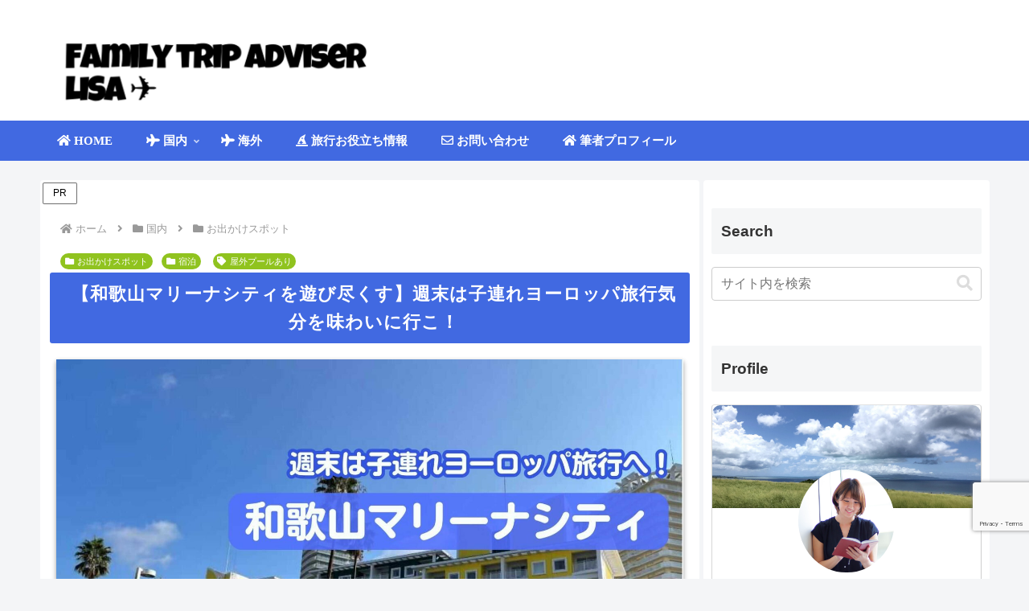

--- FILE ---
content_type: text/html; charset=utf-8
request_url: https://www.google.com/recaptcha/api2/anchor?ar=1&k=6LeA8gErAAAAAB174GOYgwhNaL36bJ9Tju7rZfhm&co=aHR0cHM6Ly93d3cuZmFtaWx5dHJpcGFkdmlzZXIuY29tOjQ0Mw..&hl=en&v=N67nZn4AqZkNcbeMu4prBgzg&size=invisible&anchor-ms=20000&execute-ms=30000&cb=myvy1zpaxgu2
body_size: 48692
content:
<!DOCTYPE HTML><html dir="ltr" lang="en"><head><meta http-equiv="Content-Type" content="text/html; charset=UTF-8">
<meta http-equiv="X-UA-Compatible" content="IE=edge">
<title>reCAPTCHA</title>
<style type="text/css">
/* cyrillic-ext */
@font-face {
  font-family: 'Roboto';
  font-style: normal;
  font-weight: 400;
  font-stretch: 100%;
  src: url(//fonts.gstatic.com/s/roboto/v48/KFO7CnqEu92Fr1ME7kSn66aGLdTylUAMa3GUBHMdazTgWw.woff2) format('woff2');
  unicode-range: U+0460-052F, U+1C80-1C8A, U+20B4, U+2DE0-2DFF, U+A640-A69F, U+FE2E-FE2F;
}
/* cyrillic */
@font-face {
  font-family: 'Roboto';
  font-style: normal;
  font-weight: 400;
  font-stretch: 100%;
  src: url(//fonts.gstatic.com/s/roboto/v48/KFO7CnqEu92Fr1ME7kSn66aGLdTylUAMa3iUBHMdazTgWw.woff2) format('woff2');
  unicode-range: U+0301, U+0400-045F, U+0490-0491, U+04B0-04B1, U+2116;
}
/* greek-ext */
@font-face {
  font-family: 'Roboto';
  font-style: normal;
  font-weight: 400;
  font-stretch: 100%;
  src: url(//fonts.gstatic.com/s/roboto/v48/KFO7CnqEu92Fr1ME7kSn66aGLdTylUAMa3CUBHMdazTgWw.woff2) format('woff2');
  unicode-range: U+1F00-1FFF;
}
/* greek */
@font-face {
  font-family: 'Roboto';
  font-style: normal;
  font-weight: 400;
  font-stretch: 100%;
  src: url(//fonts.gstatic.com/s/roboto/v48/KFO7CnqEu92Fr1ME7kSn66aGLdTylUAMa3-UBHMdazTgWw.woff2) format('woff2');
  unicode-range: U+0370-0377, U+037A-037F, U+0384-038A, U+038C, U+038E-03A1, U+03A3-03FF;
}
/* math */
@font-face {
  font-family: 'Roboto';
  font-style: normal;
  font-weight: 400;
  font-stretch: 100%;
  src: url(//fonts.gstatic.com/s/roboto/v48/KFO7CnqEu92Fr1ME7kSn66aGLdTylUAMawCUBHMdazTgWw.woff2) format('woff2');
  unicode-range: U+0302-0303, U+0305, U+0307-0308, U+0310, U+0312, U+0315, U+031A, U+0326-0327, U+032C, U+032F-0330, U+0332-0333, U+0338, U+033A, U+0346, U+034D, U+0391-03A1, U+03A3-03A9, U+03B1-03C9, U+03D1, U+03D5-03D6, U+03F0-03F1, U+03F4-03F5, U+2016-2017, U+2034-2038, U+203C, U+2040, U+2043, U+2047, U+2050, U+2057, U+205F, U+2070-2071, U+2074-208E, U+2090-209C, U+20D0-20DC, U+20E1, U+20E5-20EF, U+2100-2112, U+2114-2115, U+2117-2121, U+2123-214F, U+2190, U+2192, U+2194-21AE, U+21B0-21E5, U+21F1-21F2, U+21F4-2211, U+2213-2214, U+2216-22FF, U+2308-230B, U+2310, U+2319, U+231C-2321, U+2336-237A, U+237C, U+2395, U+239B-23B7, U+23D0, U+23DC-23E1, U+2474-2475, U+25AF, U+25B3, U+25B7, U+25BD, U+25C1, U+25CA, U+25CC, U+25FB, U+266D-266F, U+27C0-27FF, U+2900-2AFF, U+2B0E-2B11, U+2B30-2B4C, U+2BFE, U+3030, U+FF5B, U+FF5D, U+1D400-1D7FF, U+1EE00-1EEFF;
}
/* symbols */
@font-face {
  font-family: 'Roboto';
  font-style: normal;
  font-weight: 400;
  font-stretch: 100%;
  src: url(//fonts.gstatic.com/s/roboto/v48/KFO7CnqEu92Fr1ME7kSn66aGLdTylUAMaxKUBHMdazTgWw.woff2) format('woff2');
  unicode-range: U+0001-000C, U+000E-001F, U+007F-009F, U+20DD-20E0, U+20E2-20E4, U+2150-218F, U+2190, U+2192, U+2194-2199, U+21AF, U+21E6-21F0, U+21F3, U+2218-2219, U+2299, U+22C4-22C6, U+2300-243F, U+2440-244A, U+2460-24FF, U+25A0-27BF, U+2800-28FF, U+2921-2922, U+2981, U+29BF, U+29EB, U+2B00-2BFF, U+4DC0-4DFF, U+FFF9-FFFB, U+10140-1018E, U+10190-1019C, U+101A0, U+101D0-101FD, U+102E0-102FB, U+10E60-10E7E, U+1D2C0-1D2D3, U+1D2E0-1D37F, U+1F000-1F0FF, U+1F100-1F1AD, U+1F1E6-1F1FF, U+1F30D-1F30F, U+1F315, U+1F31C, U+1F31E, U+1F320-1F32C, U+1F336, U+1F378, U+1F37D, U+1F382, U+1F393-1F39F, U+1F3A7-1F3A8, U+1F3AC-1F3AF, U+1F3C2, U+1F3C4-1F3C6, U+1F3CA-1F3CE, U+1F3D4-1F3E0, U+1F3ED, U+1F3F1-1F3F3, U+1F3F5-1F3F7, U+1F408, U+1F415, U+1F41F, U+1F426, U+1F43F, U+1F441-1F442, U+1F444, U+1F446-1F449, U+1F44C-1F44E, U+1F453, U+1F46A, U+1F47D, U+1F4A3, U+1F4B0, U+1F4B3, U+1F4B9, U+1F4BB, U+1F4BF, U+1F4C8-1F4CB, U+1F4D6, U+1F4DA, U+1F4DF, U+1F4E3-1F4E6, U+1F4EA-1F4ED, U+1F4F7, U+1F4F9-1F4FB, U+1F4FD-1F4FE, U+1F503, U+1F507-1F50B, U+1F50D, U+1F512-1F513, U+1F53E-1F54A, U+1F54F-1F5FA, U+1F610, U+1F650-1F67F, U+1F687, U+1F68D, U+1F691, U+1F694, U+1F698, U+1F6AD, U+1F6B2, U+1F6B9-1F6BA, U+1F6BC, U+1F6C6-1F6CF, U+1F6D3-1F6D7, U+1F6E0-1F6EA, U+1F6F0-1F6F3, U+1F6F7-1F6FC, U+1F700-1F7FF, U+1F800-1F80B, U+1F810-1F847, U+1F850-1F859, U+1F860-1F887, U+1F890-1F8AD, U+1F8B0-1F8BB, U+1F8C0-1F8C1, U+1F900-1F90B, U+1F93B, U+1F946, U+1F984, U+1F996, U+1F9E9, U+1FA00-1FA6F, U+1FA70-1FA7C, U+1FA80-1FA89, U+1FA8F-1FAC6, U+1FACE-1FADC, U+1FADF-1FAE9, U+1FAF0-1FAF8, U+1FB00-1FBFF;
}
/* vietnamese */
@font-face {
  font-family: 'Roboto';
  font-style: normal;
  font-weight: 400;
  font-stretch: 100%;
  src: url(//fonts.gstatic.com/s/roboto/v48/KFO7CnqEu92Fr1ME7kSn66aGLdTylUAMa3OUBHMdazTgWw.woff2) format('woff2');
  unicode-range: U+0102-0103, U+0110-0111, U+0128-0129, U+0168-0169, U+01A0-01A1, U+01AF-01B0, U+0300-0301, U+0303-0304, U+0308-0309, U+0323, U+0329, U+1EA0-1EF9, U+20AB;
}
/* latin-ext */
@font-face {
  font-family: 'Roboto';
  font-style: normal;
  font-weight: 400;
  font-stretch: 100%;
  src: url(//fonts.gstatic.com/s/roboto/v48/KFO7CnqEu92Fr1ME7kSn66aGLdTylUAMa3KUBHMdazTgWw.woff2) format('woff2');
  unicode-range: U+0100-02BA, U+02BD-02C5, U+02C7-02CC, U+02CE-02D7, U+02DD-02FF, U+0304, U+0308, U+0329, U+1D00-1DBF, U+1E00-1E9F, U+1EF2-1EFF, U+2020, U+20A0-20AB, U+20AD-20C0, U+2113, U+2C60-2C7F, U+A720-A7FF;
}
/* latin */
@font-face {
  font-family: 'Roboto';
  font-style: normal;
  font-weight: 400;
  font-stretch: 100%;
  src: url(//fonts.gstatic.com/s/roboto/v48/KFO7CnqEu92Fr1ME7kSn66aGLdTylUAMa3yUBHMdazQ.woff2) format('woff2');
  unicode-range: U+0000-00FF, U+0131, U+0152-0153, U+02BB-02BC, U+02C6, U+02DA, U+02DC, U+0304, U+0308, U+0329, U+2000-206F, U+20AC, U+2122, U+2191, U+2193, U+2212, U+2215, U+FEFF, U+FFFD;
}
/* cyrillic-ext */
@font-face {
  font-family: 'Roboto';
  font-style: normal;
  font-weight: 500;
  font-stretch: 100%;
  src: url(//fonts.gstatic.com/s/roboto/v48/KFO7CnqEu92Fr1ME7kSn66aGLdTylUAMa3GUBHMdazTgWw.woff2) format('woff2');
  unicode-range: U+0460-052F, U+1C80-1C8A, U+20B4, U+2DE0-2DFF, U+A640-A69F, U+FE2E-FE2F;
}
/* cyrillic */
@font-face {
  font-family: 'Roboto';
  font-style: normal;
  font-weight: 500;
  font-stretch: 100%;
  src: url(//fonts.gstatic.com/s/roboto/v48/KFO7CnqEu92Fr1ME7kSn66aGLdTylUAMa3iUBHMdazTgWw.woff2) format('woff2');
  unicode-range: U+0301, U+0400-045F, U+0490-0491, U+04B0-04B1, U+2116;
}
/* greek-ext */
@font-face {
  font-family: 'Roboto';
  font-style: normal;
  font-weight: 500;
  font-stretch: 100%;
  src: url(//fonts.gstatic.com/s/roboto/v48/KFO7CnqEu92Fr1ME7kSn66aGLdTylUAMa3CUBHMdazTgWw.woff2) format('woff2');
  unicode-range: U+1F00-1FFF;
}
/* greek */
@font-face {
  font-family: 'Roboto';
  font-style: normal;
  font-weight: 500;
  font-stretch: 100%;
  src: url(//fonts.gstatic.com/s/roboto/v48/KFO7CnqEu92Fr1ME7kSn66aGLdTylUAMa3-UBHMdazTgWw.woff2) format('woff2');
  unicode-range: U+0370-0377, U+037A-037F, U+0384-038A, U+038C, U+038E-03A1, U+03A3-03FF;
}
/* math */
@font-face {
  font-family: 'Roboto';
  font-style: normal;
  font-weight: 500;
  font-stretch: 100%;
  src: url(//fonts.gstatic.com/s/roboto/v48/KFO7CnqEu92Fr1ME7kSn66aGLdTylUAMawCUBHMdazTgWw.woff2) format('woff2');
  unicode-range: U+0302-0303, U+0305, U+0307-0308, U+0310, U+0312, U+0315, U+031A, U+0326-0327, U+032C, U+032F-0330, U+0332-0333, U+0338, U+033A, U+0346, U+034D, U+0391-03A1, U+03A3-03A9, U+03B1-03C9, U+03D1, U+03D5-03D6, U+03F0-03F1, U+03F4-03F5, U+2016-2017, U+2034-2038, U+203C, U+2040, U+2043, U+2047, U+2050, U+2057, U+205F, U+2070-2071, U+2074-208E, U+2090-209C, U+20D0-20DC, U+20E1, U+20E5-20EF, U+2100-2112, U+2114-2115, U+2117-2121, U+2123-214F, U+2190, U+2192, U+2194-21AE, U+21B0-21E5, U+21F1-21F2, U+21F4-2211, U+2213-2214, U+2216-22FF, U+2308-230B, U+2310, U+2319, U+231C-2321, U+2336-237A, U+237C, U+2395, U+239B-23B7, U+23D0, U+23DC-23E1, U+2474-2475, U+25AF, U+25B3, U+25B7, U+25BD, U+25C1, U+25CA, U+25CC, U+25FB, U+266D-266F, U+27C0-27FF, U+2900-2AFF, U+2B0E-2B11, U+2B30-2B4C, U+2BFE, U+3030, U+FF5B, U+FF5D, U+1D400-1D7FF, U+1EE00-1EEFF;
}
/* symbols */
@font-face {
  font-family: 'Roboto';
  font-style: normal;
  font-weight: 500;
  font-stretch: 100%;
  src: url(//fonts.gstatic.com/s/roboto/v48/KFO7CnqEu92Fr1ME7kSn66aGLdTylUAMaxKUBHMdazTgWw.woff2) format('woff2');
  unicode-range: U+0001-000C, U+000E-001F, U+007F-009F, U+20DD-20E0, U+20E2-20E4, U+2150-218F, U+2190, U+2192, U+2194-2199, U+21AF, U+21E6-21F0, U+21F3, U+2218-2219, U+2299, U+22C4-22C6, U+2300-243F, U+2440-244A, U+2460-24FF, U+25A0-27BF, U+2800-28FF, U+2921-2922, U+2981, U+29BF, U+29EB, U+2B00-2BFF, U+4DC0-4DFF, U+FFF9-FFFB, U+10140-1018E, U+10190-1019C, U+101A0, U+101D0-101FD, U+102E0-102FB, U+10E60-10E7E, U+1D2C0-1D2D3, U+1D2E0-1D37F, U+1F000-1F0FF, U+1F100-1F1AD, U+1F1E6-1F1FF, U+1F30D-1F30F, U+1F315, U+1F31C, U+1F31E, U+1F320-1F32C, U+1F336, U+1F378, U+1F37D, U+1F382, U+1F393-1F39F, U+1F3A7-1F3A8, U+1F3AC-1F3AF, U+1F3C2, U+1F3C4-1F3C6, U+1F3CA-1F3CE, U+1F3D4-1F3E0, U+1F3ED, U+1F3F1-1F3F3, U+1F3F5-1F3F7, U+1F408, U+1F415, U+1F41F, U+1F426, U+1F43F, U+1F441-1F442, U+1F444, U+1F446-1F449, U+1F44C-1F44E, U+1F453, U+1F46A, U+1F47D, U+1F4A3, U+1F4B0, U+1F4B3, U+1F4B9, U+1F4BB, U+1F4BF, U+1F4C8-1F4CB, U+1F4D6, U+1F4DA, U+1F4DF, U+1F4E3-1F4E6, U+1F4EA-1F4ED, U+1F4F7, U+1F4F9-1F4FB, U+1F4FD-1F4FE, U+1F503, U+1F507-1F50B, U+1F50D, U+1F512-1F513, U+1F53E-1F54A, U+1F54F-1F5FA, U+1F610, U+1F650-1F67F, U+1F687, U+1F68D, U+1F691, U+1F694, U+1F698, U+1F6AD, U+1F6B2, U+1F6B9-1F6BA, U+1F6BC, U+1F6C6-1F6CF, U+1F6D3-1F6D7, U+1F6E0-1F6EA, U+1F6F0-1F6F3, U+1F6F7-1F6FC, U+1F700-1F7FF, U+1F800-1F80B, U+1F810-1F847, U+1F850-1F859, U+1F860-1F887, U+1F890-1F8AD, U+1F8B0-1F8BB, U+1F8C0-1F8C1, U+1F900-1F90B, U+1F93B, U+1F946, U+1F984, U+1F996, U+1F9E9, U+1FA00-1FA6F, U+1FA70-1FA7C, U+1FA80-1FA89, U+1FA8F-1FAC6, U+1FACE-1FADC, U+1FADF-1FAE9, U+1FAF0-1FAF8, U+1FB00-1FBFF;
}
/* vietnamese */
@font-face {
  font-family: 'Roboto';
  font-style: normal;
  font-weight: 500;
  font-stretch: 100%;
  src: url(//fonts.gstatic.com/s/roboto/v48/KFO7CnqEu92Fr1ME7kSn66aGLdTylUAMa3OUBHMdazTgWw.woff2) format('woff2');
  unicode-range: U+0102-0103, U+0110-0111, U+0128-0129, U+0168-0169, U+01A0-01A1, U+01AF-01B0, U+0300-0301, U+0303-0304, U+0308-0309, U+0323, U+0329, U+1EA0-1EF9, U+20AB;
}
/* latin-ext */
@font-face {
  font-family: 'Roboto';
  font-style: normal;
  font-weight: 500;
  font-stretch: 100%;
  src: url(//fonts.gstatic.com/s/roboto/v48/KFO7CnqEu92Fr1ME7kSn66aGLdTylUAMa3KUBHMdazTgWw.woff2) format('woff2');
  unicode-range: U+0100-02BA, U+02BD-02C5, U+02C7-02CC, U+02CE-02D7, U+02DD-02FF, U+0304, U+0308, U+0329, U+1D00-1DBF, U+1E00-1E9F, U+1EF2-1EFF, U+2020, U+20A0-20AB, U+20AD-20C0, U+2113, U+2C60-2C7F, U+A720-A7FF;
}
/* latin */
@font-face {
  font-family: 'Roboto';
  font-style: normal;
  font-weight: 500;
  font-stretch: 100%;
  src: url(//fonts.gstatic.com/s/roboto/v48/KFO7CnqEu92Fr1ME7kSn66aGLdTylUAMa3yUBHMdazQ.woff2) format('woff2');
  unicode-range: U+0000-00FF, U+0131, U+0152-0153, U+02BB-02BC, U+02C6, U+02DA, U+02DC, U+0304, U+0308, U+0329, U+2000-206F, U+20AC, U+2122, U+2191, U+2193, U+2212, U+2215, U+FEFF, U+FFFD;
}
/* cyrillic-ext */
@font-face {
  font-family: 'Roboto';
  font-style: normal;
  font-weight: 900;
  font-stretch: 100%;
  src: url(//fonts.gstatic.com/s/roboto/v48/KFO7CnqEu92Fr1ME7kSn66aGLdTylUAMa3GUBHMdazTgWw.woff2) format('woff2');
  unicode-range: U+0460-052F, U+1C80-1C8A, U+20B4, U+2DE0-2DFF, U+A640-A69F, U+FE2E-FE2F;
}
/* cyrillic */
@font-face {
  font-family: 'Roboto';
  font-style: normal;
  font-weight: 900;
  font-stretch: 100%;
  src: url(//fonts.gstatic.com/s/roboto/v48/KFO7CnqEu92Fr1ME7kSn66aGLdTylUAMa3iUBHMdazTgWw.woff2) format('woff2');
  unicode-range: U+0301, U+0400-045F, U+0490-0491, U+04B0-04B1, U+2116;
}
/* greek-ext */
@font-face {
  font-family: 'Roboto';
  font-style: normal;
  font-weight: 900;
  font-stretch: 100%;
  src: url(//fonts.gstatic.com/s/roboto/v48/KFO7CnqEu92Fr1ME7kSn66aGLdTylUAMa3CUBHMdazTgWw.woff2) format('woff2');
  unicode-range: U+1F00-1FFF;
}
/* greek */
@font-face {
  font-family: 'Roboto';
  font-style: normal;
  font-weight: 900;
  font-stretch: 100%;
  src: url(//fonts.gstatic.com/s/roboto/v48/KFO7CnqEu92Fr1ME7kSn66aGLdTylUAMa3-UBHMdazTgWw.woff2) format('woff2');
  unicode-range: U+0370-0377, U+037A-037F, U+0384-038A, U+038C, U+038E-03A1, U+03A3-03FF;
}
/* math */
@font-face {
  font-family: 'Roboto';
  font-style: normal;
  font-weight: 900;
  font-stretch: 100%;
  src: url(//fonts.gstatic.com/s/roboto/v48/KFO7CnqEu92Fr1ME7kSn66aGLdTylUAMawCUBHMdazTgWw.woff2) format('woff2');
  unicode-range: U+0302-0303, U+0305, U+0307-0308, U+0310, U+0312, U+0315, U+031A, U+0326-0327, U+032C, U+032F-0330, U+0332-0333, U+0338, U+033A, U+0346, U+034D, U+0391-03A1, U+03A3-03A9, U+03B1-03C9, U+03D1, U+03D5-03D6, U+03F0-03F1, U+03F4-03F5, U+2016-2017, U+2034-2038, U+203C, U+2040, U+2043, U+2047, U+2050, U+2057, U+205F, U+2070-2071, U+2074-208E, U+2090-209C, U+20D0-20DC, U+20E1, U+20E5-20EF, U+2100-2112, U+2114-2115, U+2117-2121, U+2123-214F, U+2190, U+2192, U+2194-21AE, U+21B0-21E5, U+21F1-21F2, U+21F4-2211, U+2213-2214, U+2216-22FF, U+2308-230B, U+2310, U+2319, U+231C-2321, U+2336-237A, U+237C, U+2395, U+239B-23B7, U+23D0, U+23DC-23E1, U+2474-2475, U+25AF, U+25B3, U+25B7, U+25BD, U+25C1, U+25CA, U+25CC, U+25FB, U+266D-266F, U+27C0-27FF, U+2900-2AFF, U+2B0E-2B11, U+2B30-2B4C, U+2BFE, U+3030, U+FF5B, U+FF5D, U+1D400-1D7FF, U+1EE00-1EEFF;
}
/* symbols */
@font-face {
  font-family: 'Roboto';
  font-style: normal;
  font-weight: 900;
  font-stretch: 100%;
  src: url(//fonts.gstatic.com/s/roboto/v48/KFO7CnqEu92Fr1ME7kSn66aGLdTylUAMaxKUBHMdazTgWw.woff2) format('woff2');
  unicode-range: U+0001-000C, U+000E-001F, U+007F-009F, U+20DD-20E0, U+20E2-20E4, U+2150-218F, U+2190, U+2192, U+2194-2199, U+21AF, U+21E6-21F0, U+21F3, U+2218-2219, U+2299, U+22C4-22C6, U+2300-243F, U+2440-244A, U+2460-24FF, U+25A0-27BF, U+2800-28FF, U+2921-2922, U+2981, U+29BF, U+29EB, U+2B00-2BFF, U+4DC0-4DFF, U+FFF9-FFFB, U+10140-1018E, U+10190-1019C, U+101A0, U+101D0-101FD, U+102E0-102FB, U+10E60-10E7E, U+1D2C0-1D2D3, U+1D2E0-1D37F, U+1F000-1F0FF, U+1F100-1F1AD, U+1F1E6-1F1FF, U+1F30D-1F30F, U+1F315, U+1F31C, U+1F31E, U+1F320-1F32C, U+1F336, U+1F378, U+1F37D, U+1F382, U+1F393-1F39F, U+1F3A7-1F3A8, U+1F3AC-1F3AF, U+1F3C2, U+1F3C4-1F3C6, U+1F3CA-1F3CE, U+1F3D4-1F3E0, U+1F3ED, U+1F3F1-1F3F3, U+1F3F5-1F3F7, U+1F408, U+1F415, U+1F41F, U+1F426, U+1F43F, U+1F441-1F442, U+1F444, U+1F446-1F449, U+1F44C-1F44E, U+1F453, U+1F46A, U+1F47D, U+1F4A3, U+1F4B0, U+1F4B3, U+1F4B9, U+1F4BB, U+1F4BF, U+1F4C8-1F4CB, U+1F4D6, U+1F4DA, U+1F4DF, U+1F4E3-1F4E6, U+1F4EA-1F4ED, U+1F4F7, U+1F4F9-1F4FB, U+1F4FD-1F4FE, U+1F503, U+1F507-1F50B, U+1F50D, U+1F512-1F513, U+1F53E-1F54A, U+1F54F-1F5FA, U+1F610, U+1F650-1F67F, U+1F687, U+1F68D, U+1F691, U+1F694, U+1F698, U+1F6AD, U+1F6B2, U+1F6B9-1F6BA, U+1F6BC, U+1F6C6-1F6CF, U+1F6D3-1F6D7, U+1F6E0-1F6EA, U+1F6F0-1F6F3, U+1F6F7-1F6FC, U+1F700-1F7FF, U+1F800-1F80B, U+1F810-1F847, U+1F850-1F859, U+1F860-1F887, U+1F890-1F8AD, U+1F8B0-1F8BB, U+1F8C0-1F8C1, U+1F900-1F90B, U+1F93B, U+1F946, U+1F984, U+1F996, U+1F9E9, U+1FA00-1FA6F, U+1FA70-1FA7C, U+1FA80-1FA89, U+1FA8F-1FAC6, U+1FACE-1FADC, U+1FADF-1FAE9, U+1FAF0-1FAF8, U+1FB00-1FBFF;
}
/* vietnamese */
@font-face {
  font-family: 'Roboto';
  font-style: normal;
  font-weight: 900;
  font-stretch: 100%;
  src: url(//fonts.gstatic.com/s/roboto/v48/KFO7CnqEu92Fr1ME7kSn66aGLdTylUAMa3OUBHMdazTgWw.woff2) format('woff2');
  unicode-range: U+0102-0103, U+0110-0111, U+0128-0129, U+0168-0169, U+01A0-01A1, U+01AF-01B0, U+0300-0301, U+0303-0304, U+0308-0309, U+0323, U+0329, U+1EA0-1EF9, U+20AB;
}
/* latin-ext */
@font-face {
  font-family: 'Roboto';
  font-style: normal;
  font-weight: 900;
  font-stretch: 100%;
  src: url(//fonts.gstatic.com/s/roboto/v48/KFO7CnqEu92Fr1ME7kSn66aGLdTylUAMa3KUBHMdazTgWw.woff2) format('woff2');
  unicode-range: U+0100-02BA, U+02BD-02C5, U+02C7-02CC, U+02CE-02D7, U+02DD-02FF, U+0304, U+0308, U+0329, U+1D00-1DBF, U+1E00-1E9F, U+1EF2-1EFF, U+2020, U+20A0-20AB, U+20AD-20C0, U+2113, U+2C60-2C7F, U+A720-A7FF;
}
/* latin */
@font-face {
  font-family: 'Roboto';
  font-style: normal;
  font-weight: 900;
  font-stretch: 100%;
  src: url(//fonts.gstatic.com/s/roboto/v48/KFO7CnqEu92Fr1ME7kSn66aGLdTylUAMa3yUBHMdazQ.woff2) format('woff2');
  unicode-range: U+0000-00FF, U+0131, U+0152-0153, U+02BB-02BC, U+02C6, U+02DA, U+02DC, U+0304, U+0308, U+0329, U+2000-206F, U+20AC, U+2122, U+2191, U+2193, U+2212, U+2215, U+FEFF, U+FFFD;
}

</style>
<link rel="stylesheet" type="text/css" href="https://www.gstatic.com/recaptcha/releases/N67nZn4AqZkNcbeMu4prBgzg/styles__ltr.css">
<script nonce="HDMgs5p4HX6Tl1WUgSRlVw" type="text/javascript">window['__recaptcha_api'] = 'https://www.google.com/recaptcha/api2/';</script>
<script type="text/javascript" src="https://www.gstatic.com/recaptcha/releases/N67nZn4AqZkNcbeMu4prBgzg/recaptcha__en.js" nonce="HDMgs5p4HX6Tl1WUgSRlVw">
      
    </script></head>
<body><div id="rc-anchor-alert" class="rc-anchor-alert"></div>
<input type="hidden" id="recaptcha-token" value="[base64]">
<script type="text/javascript" nonce="HDMgs5p4HX6Tl1WUgSRlVw">
      recaptcha.anchor.Main.init("[\x22ainput\x22,[\x22bgdata\x22,\x22\x22,\[base64]/[base64]/[base64]/bmV3IHJbeF0oY1swXSk6RT09Mj9uZXcgclt4XShjWzBdLGNbMV0pOkU9PTM/bmV3IHJbeF0oY1swXSxjWzFdLGNbMl0pOkU9PTQ/[base64]/[base64]/[base64]/[base64]/[base64]/[base64]/[base64]/[base64]\x22,\[base64]\\u003d\\u003d\x22,\x22aAHCtVRxw47Ct3odwrMKw4bCoznDn8KhQg89wrs2wqQqS8OCw6hFw5jDkcK8EB8NW1oMSwIeAwvDtMOLKXJow5fDhcOow4jDk8Oiw5tlw7zCj8Olw7zDgMO9PUppw7dNLMOVw5/DsyTDvMO0w5MEwphpOcO3EcKWTVfDvcKHwrrDvlU7Zx4iw40FQsKpw7LCg8O4ZGd2w6JQLMOTc1vDr8K6wopxEMObSkXDgsK0P8KEJF0JUcKGNi0HDwcZwpTDpcOvDcOLwp5rZBjCql/CmsKnRTM0wp02OcO6NRXDjsKgSRRyw7LDgcKRLF1uO8KWwrZIOTFsGcKwXkDCuVvDng5iVXfDsDksw4pJwr83DBwQVXDDtsOiwqVFQsO4KCRzNMKtXkhfwqw0wonDkGRXWnbDgA7Dq8KdMsKkwqnCsHRWd8OcwoxscMKdDS3DoWgcBmgWKm/ClMObw5XDh8KuworDqsOyS8KEUnAhw6TCk01Lwo8+ScK/e33CoMKcwo/Ci8Onw7TDrMOAF8KVH8O5w7XCizfCrMK+w59ManREwp7DjsO0SMOJNsK0NMKvwrgwKF4UeipcQ0nDvBHDiGXCt8Kbwr/CtUPDgsOYZ8KbZ8O9EzYbwro0NE8LwrU4wq3Cg8O1wohtR1fDk8O5wpvCn1XDt8OlwoBfeMOwwr5+GcOMQD/CuQV9wq1lRnjDkj7CmTvCsMOtP8K2MW7DrMOcwrLDjkZiw7zCjcOWwpDCqMOnV8KOHUldKsKPw7hoPRzCpVXCsUzDrcOpAk0mwplzQAFpecKcwpXCvsOCa1DCnyE9WCwjEH/DlXEILDbDlUbDqBpKHF/Cu8OnwpjDqsKIwr3Ci3UYw4jCtcKEwpcWDcOqV8K8w6AFw4RBw6HDtsOFwpVyH1NSa8KLWi8ow755wqRDfilaQQ7CunnCn8KXwrJdKC8fwqfCqsOYw4onw4DCh8OMwrcaWsOGS0DDlgQiUHLDiE3DhsO/wq08wrhMKQp7wofCnhBfR1lQSMORw4jDqyrDkMOAJMOBFRZRaWDCiH7ChMOyw7DCixnClcK/McK+w6cmw5zDjsOIw7xlBcOnFcOuw5DCrCVVDQfDjAPCoG/DkcKcQsOvIRoNw4B5KkDCtcKPCsK0w7clwp82w6kUwoTDr8KXwp7DgmcPOUvDjcOww6DDjMOBwrvDpB5iwo5Zw6HDm2bCjcOVb8KhwpPDucKqQMOgcUMtB8O/[base64]/wqd/V8OkwofCuQwrwoFrCT5nwovCimLDtcKHRMOjw4XCq30BeBjDqgdjbU7DiHtWw74JRcO6wocyRMKPwpI4wp8bI8KWKcKRw7XDgMKdwpo1KF/Dn1/Ct28QWHINw7YmwrzCm8KtwqsYQ8Oqw6HCihjCjy3DgHDCpsK0w4Vzw47DrMOcR8O5RcKvwq0rw701HS7DrsOEwqHCk8KRO0zDn8KKwo/DtQ8Xw6czw6Qhw4JiN1piw6nDpsK3cgxuw7FlbS5SDMOSdsOVwoI+TkfDvcOJa3zCmUgcMcOOIXDCocKnNsKHYAhSXmDDmcKReldDw5nClwzCscOJBz/DsMKUBVU3w7trwqcvw4YUw7FCaMOXAlLDvMKIPMOnBUtnwqrCigTCpMOVw6dvw6QzSsOvw4ZFw5Zrwo7CpMOFwq4yNVNUw7fDtsKzTcKaIjrCqgd8worCncKGw4U1Nytqw7XDqMOqQwNTwpLDnMK2a8Otw5LDpklMTW3ChcO/WsKew6nDngXCpMO1wozCp8OTYVxjd8KSwrUDwqzCo8KGwrnCjQ3DlsKFwp4UK8O4w7Z0Q8K1wrtMA8KXWMK7w5Z3HcKwOcO5wpbDs38ww4JOwq8EwoQ6MsOSw7pSw6Yxw4tcwrPCmMKWwrpQMSzCmcKrwplUUcKkw5ZGw7l4wqTDrm/[base64]/DtAt5R8Kzw4/[base64]/[base64]/AsOEw63DmjHCi8OFanEONlbDmMOSbMKkNEMXaDI1wp18woZhUMODw6kBRT5VBMO4asO9w5jDoiDCsMOSwrzCtADDoyjDp8KTXcOrwoJWB8K5XMK1cj3Di8OAwrzDtmtVwoXDrMKoWG3Dh8Kyw5XDglLDhcKCXUcKw4x/[base64]/[base64]/DtE/CigtXw5pjD8OMwqRpw4pIFMOQfE4ATHZgUMOZQFYfcMOLw5wOUTfDg0LCuC4SUTE/w4rCtMK9VMKmw7F7O8O7wqgwfSDCm1LDojR1wrBjw5PCnDPCrsKpw6vDtDvChnPDrAYbBMKwQsKewqR5SSjDgMOzOcOdwpDDjxpqw6/DosKPUxN9wqIZX8KOw7VzwovCpz/DuVHCnELDvRpiw7pNMUrDtWrDhcOtw7BFdivDi8KtZgVewonDm8KMw5XDjRZJSMKbwqlRw7MrPMOMD8O0RsKzwrkAOsOZIsOyTcOnw57CkcKRRg1WdCMvEQt8wopfwoPDhcKJYcOkYzPDqsKvQH04V8O/BcKIw5/Cs8K6Mh19w7rCtw/DnGvCn8ObwoHDkzl0wrYQJzjCi3vDiMKNwqRxNR85AjPDg0PDpyvCtsKfUMKBwrvCowx/wr7Cp8KHQcKSLsOowqRlF8KxNWYDOMKDw4EeC3prWMO0wpluSnxzwqfCpRQAw7vCqcOSNMOLFmfDgSZgdGDDmUBfJsOtJcKKaMOlwpbDs8KcdGojdsKTIxDDosKdw4E/[base64]/[base64]/PF8lPCDCnsOcw6gMNsO/wrnCthUNw5jDtULCkMOtJcKYw4FZAUM9CSVaw4pzexTDisKKJ8O0RcKnaMKvwpfDisO5bnBxSh7ChsOuZG7DgF3CnQwEw5Z9AcO1wrEBw4bCuXZMw6XCo8Kiw7JfG8Kyw5/[base64]/DtGbCscKSwp4xWxZmwqtfXcKhbsO9w5Z6GwhLdMKJwoB4QHVAZgnCojDDkcOvF8O2w4UYw4ZuZMObw6cPcMOTw5gAGyrDkMK+RMO+w6LDrsOdwrHDly/CqcOswo5AXMO6cMOgSjjCrQzCuMKlMXPDrcKFGMKwGmHDpsKIfyoQw5LDkcKiHcO/[base64]/UsO9wq3DncK/wpMSH8OIFsO7w7jDpwrCrsOXwonCm2XDuRgNU8OmasOWe8KVw5AcwoHCoy13MMOjw4bDoH0lF8OowqzDnsOFDMKxw6jDtMOmwoBbSmlqwr8pEsKXw6/CoQYwwqbCjUDCrwLCpcK/w4cVecKFwqJNN0wbw4PDtitWUGgIfMK2RMOBUinClWjCmm4iCjEEw6/[base64]/Cj8KzQR/CtcKKw4rDpGR7M2vCisO4woV6B2tFasOQwpDCk8OsFWMZwrDCqsO7w4jCrMKrw4AfFsO2QMOawoccw67DhFlqDwpEGcO5ZkXCt8OJXnprwqnCuMOew5J2BwfCqSrCo8OHJMOAR1/CkjFuw4sgDV3Di8OOesOMJB9mOcKES0wNwq0zw7zDgsOVUjfCinRBw6PDo8OOwr0dw6nDsMODw7rDjHrDpD9vworCosK8wqgDGkFDw5txw4oTw43Cp1B1W0XDkx7DrjU0DF42JsOeRnonwqlBXShVSwPDgH08w4rDpcKTw793OxbDrxQ/wr8KwoPCuitFAsKWRS8iwpdUNcKow6I4w4fDk0J6wonCnsOPNCHCrA7Dnn4xwpYlFMKawpoowq3Co8O7w7fCpTpnY8K1e8OLGBXCtibDusKuwoJrRMO8w7IUUMOdw5pkwoNaJ8KJDU7DuXDCncKTFAURw6cQGB/[base64]/IG91b8KtDClLLwPDk8O0ZMOAPcK1BsKfw5jCk8KLw4gEw4F+w6fDjFMceUBNw4XDsMKDwrxew7YbUmcLw6jDtUTDqsOrYU7Cm8OMw6/[base64]/Cl2nDk8KNJjnCt8KUwoUFC18/CVrDpyDCn8OkSh12w7FMPxDDp8KVw6R2w7kdecKhw7sHwrbCmcOEw4gyKFBkfwnDlsKtMVfCicKww5/CvMKBw7Y3O8OOIzZNWCPDocOtwoRKNULCnsK/[base64]/CjxHDtCbCtcOOO28KVcKsXxnDpC4UGBdtwprDgsOCdCRgXMO6R8Kyw55gw4rDusOfwqdVEAtKBFhRSMKWVcK/c8O9KyfCjXLDlnrCn11wNm4Rw6ojCl/CtEMJc8KywqcRSMK/w6dJw6Riw7PDj8Kcw6fDrGfDgkHDrGlQw4pXwpPDm8OCw63DoAE/wqvDnnTCm8K/wrMMw6TCnhHCsypXLk4AMFTCocKzwpUOwr7DvijDlsO6wqwiw77DhcKVFMK5J8OAFyPDkioJw4HClsOQwojDqMOdGsOPBi9Dwql8A2HDiMOuwoJtw4LDnHzDt2nCkMKKTsOew5oPw759dGDCqknDrxlpUkHCuW/CpsOBH2vDvgV6w4TCv8Olw4LCvFM4w5h3BmvCqwtFworDhcOaAsOuQB4DHmHClC/CtMOrwovDn8Orw5fDlMO+wpdcw4nCoMO8GDRmwotTwp3CvnzDrsOMw4l4WsONw5QpB8KWwrlJw6IhIFnDhcKuPMO3E8O/wrnDscOywpktYWEMw4fDjEJdbFTCi8K0OzxJwrrDpcKjw6g1G8Ozdk12GsKQIsOywqLCgMKdK8KmwqDDgcK6TsKkHMOkHA9/w65PawgcQcOUGFRuUBHCtcK6w5oVeXMoGMKsw4HCsSoANUF1BMK2woPCgcODwoHDocKFU8OSw4zDhcKVcTzCpMObw6bCvcKGw59TYcOkwpTCnD/CvhnDh8OSwqDDmijDsCkrWhoIw59HcsOsecObw5tbw7lowrzDrsOgwr8rw7PDgx9Yw7wTH8KMJQ7ClXkEw6ddwrN+ShrCuA0DwqtBfsORwppZG8OewqcHw4N+RMK5dCw0JMKjGsKCPmg+w6lzSVXDh8OdJcKyw7nCsizDv2DCqcOmw5DDhnpARcO/[base64]/[base64]/Dt8O+w5TDq8OwCHjDjQtjw5AOw6nDgMObw5h7wr5hw7HCocOSwr4lw4gpw6QVw4zCtsObw4nDpTLCtcOqJj3DuDzDpBnDpDzCi8OBEcOUDMOMw4/ClMKjYQzDsMK8w745M37CrsO/asKlAsOxRcKrRWDCjQbDtSTDrwk2PE45fWQGw5IIw4XDgybDhsK2dEc7O2XDu8Ktw7oow7duSgjCiMKowoLDu8O+w4LCiw7CvcKOwrB7wqbDpMO1w7lSVXnDjMKSdcKwBcKPd8K+O8KIfcKsWCVlPgLCkmzDgcOpVEXDusKUw5jClsK2w5jCoR/DrSJFw4rDgX8LVgfDgFACw6jCn07DnRAsUgjDhxtZMsKlw7kTIVDChcOUfMO5wpDCpcK6wrDClsOnwr0Fw4N9wr3CtSkOM0MiDMOVwo9ow7cfwrAhwoDCqcOcFsKqHMOJFHJjS1Qwwo9CJ8KHV8OGFsOzwooow7sEwqvCqFZ3cMO5wr7DrMOlwpwJwpvCuUnCjMO/FsK8RnIua2LClMOPw5jCt8Kuwp/CriTDszUIwos2WcK4wqjDii3Cr8KNTsKvWG3DicO9IXZ4wpPCr8K2Z3HDgBcfwq3DiAstLG5jIENlwphefipNw4rCnhEQZmPDmXHCt8O/wqBJw7vDjsOsOcOlwqAUwr/[base64]/CvXtGL3Fkwp/Cky3Dv8KXw4/CtR/Cs8OeNh/DnHQqw5Nkw6rCiWTCssOdwqTCqMKRdF4FAMOmeF8bw6DDlsK6Tg0nw6wXwpnCv8KjQ1w5L8OGwqYpCMKqEgUDw6nDpcOEwpRtYMOvQcKawrsRw501YMObwp47wp7DhcKiF0rCvMKJw7J7w4pDwpDCvcKiCAlYA8O/KMKFMUnDginDlsKCwqoowoxuwpzCg28VbnLCt8KPwqTDocKlw7bCryABJ2cdwo8Dw7PCpF1dJlHCjXfDmsOyw57CgRrCvsOyF0rDj8KQfy7CksO/w7gJZMOZw7PCnVHDpMKhPMKVYcOywpjDihXCpcKNXcKMw73DlQ1Jw5FWc8O4wp7DvF8twrY7wqDCjGrDvztOw6rCmXLDgyYsEMKiFB/CqTFbPsKEN1MUHMKcOMKfUBPCkwXClMOGW3IFw5Jaw69EEcK8w6jCu8KhZX/[base64]/SDPCmMK5d2FQw5bCtzkLwoA8QCxzw77Dn8OSwrTDrsK4ecODwpXChsO3e8O2XcO0FMOOwrQ4U8OuM8KfF8ONHG/Cu3HCjnTDo8O3PhjCvsK8QknDk8OdK8KKVcK0EsO+wrvDrC7Cu8OOwqsaT8O9L8KOREIAecK7w73ClMKBwqUfwpjDtyTCusOEPi/DusKld0d5wqnDjcKCwrgwwonCmBfChsOwwrkYwoTCssK4OcKWw5EmcHkKEFbDm8KrBMK8wr/CjWnDpcKkwrDCuMO9wpTDqCgpIDzDjwDCrG1bHCB/w7EPdMKTSmduw5jCtjXDpVXCmsKxO8Kwwr0eesORwpTDoEvDpSsGw63CpMK+c2AIwpbDsUptYsKPJXXDgcOyC8OOwoclw5MEwp1Hw6jDgxTCuMKRw7INw6vCicKww6lUXjTCnQPCmsO/w59tw5XDuXjCl8O1woXCuD59eMKNwqxbw58Vw6xMT13DnVNUbB3ClsKAwr/CgEl/wqUOw7IQwrHCmsO5c8K/BFHDpMOuw4rDvcO5CsKAST/ClnRoNsO0NWx9wp7Dpg3DhMKEwqNgEUEkw4YNwrHDiMOaw6TDmcOyw7QCCMOlw6VVwqLDkcO2E8KGwq43S1TCiT/CssOpw7/DlyESwrRyWsORwp3DpMKzW8KGw6JJw4vDqnECAAohI3ATGnbCtsOwwpgbVHLDp8KaGDjCtlZSwqHDusKIwqzDocKSYEFeBjAtEWwXZE7DncOSPSkAwoXDmRLDssOPP0V9wowhwq5bwrzCj8KAw4Z3ZHx+PsOAawUaw48jW8K/OiHCmsOCw7dvwrLDmsOBasKCwrfChVDCjn1TwqrDmMOdw4bDs1LDusOywrnCgcKEEcKcFsKOasKnwrHDu8OTMcKlw5zCqcO1wpoLahjDlnjDngVNw79nAMOtwoh/DcOGw7g0SMK3G8Olwpcsw6RoHivDjcK6SBLDkwDCoiTCi8OrJMOGwqNJwrjCmDEXJQEdwpJOw7AOQsKSUnHDsSJec0HDosKXwr89RsKONcOkwpZabsKnw6hKMyEFwrbCjcObGl7DmMOZwqDCmcKdeRB/wrhMKBt+IwbDry51fWRZwq3DoUs9dWtkSMOEwqjCr8KJwr3DhnV8GAXCncKYIMKEMcKcw5LCuAM2wqYsfFbDq2YSwrXCmT40w6jDvhrCk8OGQsK+w4sSw5xZwrQSwpNMwqxGw6bCkQw0JMO2WcOGLDfCnmPCrDggVSUywrg/w4gPw6t1w6xLw4vCqcKYcsOnwqPCvQkMw6Ytwp3Cpy0yw4gaw7bCscO/NT3CtyViFMO1wrVhw6oyw6LCj1fDucKiw7AdHmZbwqsuw6NSwpI0ElQywoHDpMKvJ8OKw4rCmVY9wps5dRpkwpXCksKxw45mw6DDgQMnw4nDk0ZcVsOQCMO6w67Ci3FuwofDhRELK3HCpgMNw6Zfw4bCtRZFwpwFLCnCs8Ozwp/CnFbDqcODwpIga8K7Y8K7ck4jwpjCvnDCsMKpb2NTaBBsOCnCjRkEGVM7w7QEVh03JcKLwrIpw5LCnsOOw6zDjMO6XhJxwq/DgcOGG1lgw5/DhQFKRMKwOyd/ZwzCqsOQw5fChsKHRsKtI1s7wqB1eiHCr8OLcl7CqsOLPsKvQG7CiMK3DBIeZsOWbnTDvcOzZcKSwpXCiSNIwozCiUQ5AMOoP8OncnEGwprDrh1kw509EBESMEkCCsKpNkc0w5Uuw7bCqz43ag/CqxHCjcK6YUELw4xpwpdPKsKpCWJlw4PDt8K8w65iw5HDmyLDk8OPD0lnXTpOw4xmT8KRw5zDuD1hw7DCiTomUh3DuMKiw7HCnMKrwr5Awr/DiHRJwp7CuMKbJsKqwo4Kw4HDjgbDj8OzFRRHI8KNwpg2SEwcw4oEIE0GTsOZBsOvw7rDvMOlF08EPSwuHcKew5pww7BnMT3CqA8yw4/Djm0Pw700w6/[base64]/Ci8KMbSItSztlw612FUvDpsOqRMKMLVliwrQ4wqFAM8K7YcO1w7/CkMKJwqXDpX07BsK0QWPChWRRTBQJwpI4eUUgaMK/[base64]/Dsj3DjMKgwo7CvRTCkizCnMOYfcORSMKywp4TwqsLCcKRwrMJRcOowp0Dw6vDkxLDo0xMaCjDhCM2B8KcwrTCisOjR17CgVltwos6w5AxwobDixUNcELDhMONw4ghwqHDoMKJw7t6VHhNwqXDlcOUwqXDmsK0wqYTRsKqwpPDm8OzT8OnC8OtED1/J8OGworCrF4awp3DkgMrw4Fqw7XDrjVsVsKBIsK6RsOJQsO/w4UZFcOyKynCtcOENsK5w7EhT0XCksKWw6vDrA/Dg10mTX9ZN3ASwpHDjQTDmT7DrcOhAW/DtSHDm17ChR/Co8KJwrwiw7cVbRgwwqjCn1c+w6/Dg8Oiwq/ChXERw4bDjFIgaltfwr80RsK1wrvCk2vDm1LDqsOjw7Rcwr1tWcOXw5/CnQoPw48ICWAewrVkAx0yVmRAwphwDMKnEMKeJGYFQ8OyWBvCmkLCo33DucKKwrLCgMKBwqZZwpoqMcKvUMOtQCkkwp9hw7tOLU3Dr8OILQhXw4zCjkXDtgrDklrDrw3DqcOnw7BUwqp1w55Pcz/CiGrDn3PDkMKTcik/[base64]/[base64]/DhypqCG4aw413wrwjSQPDlygFw7vDssO5PyRaGMKVwprDs3ASwqIhbsOzw486fljCinTDiMOIQsKpV24CScKrwrgtw5nCqzhXV1wHJn1DwrbDmAgzw5MiwpZ1J37DrcOJwqfCuQBeRsKVC8KtwoEzPHFswps7O8KPUcKdZi9PEXPDksKvwqXDk8K/[base64]/DrVRRw4N5w5rDjMOtw58AAMOKYsOWw6bCvcKVeMKpwqHCr1vCs1fClzzChlZSw55TW8KOw5hNdH0bwpbDqUB4dS7DoyrChMKrRUNpwpfChjnDmFQVw4VEw43CtcOjwr16WcKEOMKTfMOcw6AhwozCvRkMDsK3HMKFw5HCuMO1wr/DvsKOLcKmw5zCp8KQw77ChsKrwrsGwo1bExYcDMO2woDDr8O1QVZ4LwETw6QzRwjCscOILMODw7HCh8Orw5TDgcOgAsKUNw/Dp8OSOcOJRgDDi8KTwp1KwoTDocOUw7TDpyPCljbDt8K2QwbDpwbDh3ddwrDCocO3w4ATwr7DlMKjJMKgwr/Ct8K7wrEwXsO9w4bDizzDukfDvCfDmgPDuMOCV8KFw5rDp8OBwqXDi8Ocw4LDq0nCtMOKJ8OddxnCncOzEsKNw4oiI1hUL8OYZMK9VCYUdwfDqMKAwojChcOWwogpw50sMi7DvlvDlknDqMORwqzDh089w6JpER0ew7nDoB/Dvj4kI0nDqT14w53DhyPCkMKEwrXDih/DlsOow7tGw64uw7JnwofDlsOvw7TDoTwtMBl7CDNLwp3DncOzwoLDl8KEw6XDrx3CvxckMV5vDsOPLFPCm3EFw6nCl8OaI8OrwqUDLMOUwp/DrMKMwqgdwozDvMKyw5TCrsKZQsKpPxTCv8OBwovCiGbDl2vDr8KpwpDCpx9Pwpxvw5Npw6TCksOHQARCSwLDkcK+cQTCnMK0w77DpFMww53Dt0vDlMKCwpDCuFbDpB0sHVEGwqfDs03Ci1RFbMKNwoYmKS3DthUQdcKUw5jCj0h/wofCkcO5aDvDjGvDqcKOE8O/b3zDscO2HDMYXWEFUWFRwpbCngPCjCl/w4LCrDXDn2N/DcKUw7jDmlvDr18Nw7vDmsOoPwrCmsOrfcOffmc0cgbDkQ5bwpAFwrbDhxvDhygowqbDocKsYsKlAsKqw7TDi8Kuw6R1NMOeLcK2AV/[base64]/D1F/wpAEwoHCgnZEw6ZQFAZ1GcKjDCPCmcOlwobDimzClxw5B3IFMcKTa8O5wqfCuyFZb37CuMOOO8OUdEpDCgNCw5HCknsNF2wFw4PDrMOnwodUwqHCoF8fRAFRw7DDvwkhwr/DtsOWw6sIw7Bwf1XCgMOzX8OFw40jP8KOw6dUbC/DvMOnQsOtW8OeJxTCkzPCtgfDrG7Cn8KkB8K0EMOMAEfDpD7DphPDjMOAwpDCjsKgw5AbccONw49AcivDrFHDnEvCo03DpykQaR/DrcOdw43Cp8Kxw4XCmCdWRnTCqHdLTsO6w5bCv8K2wpjCmAnCjDNaSVorJnNgb3LDjlTDisKYwp/CiMK9KcOXwrfDuMOzUEvDq0bDiF3DksOQAcOhwoTDo8K8w7LCv8OhAyNVwrdXwpnDv39SwpHCgMO/w44Tw6BMwr/ChMKNeibDqUrDtMOYwoZ0w7w8eMKPw7fCumPDkcOiw5zDscO6VBrDksKEw5DDl3TCisK6XjfDknA9wpDClMKJwp5kGsOBw4XDkER/w4wmw47CgcOhN8OmPmjCn8OzXXTDqWEKwobCvAMLwptAw74pTEbDhW5Sw61Swq40woxkwp5LwpJCI2vCl2rCsMKdw5/CjcKlw60aw4hpwp1JwoLCv8OtXiofwrthwooVwrvCkkbDh8Ord8KDd1zCni9Cf8OFa2lbTcKPwoPDsBzCkiYnw4lJwqfDp8KAwpIyQMK3w75aw7EHdwUKw4pyMX0Cw4bDqyrDhsOiMsOnGMODOGMvAiNqwpfCs8O+wrR+RMKrwocXw6I9w6fCisOYEBRPL3/CkMOYw4fCiEHDpMOjScKzEcOcaTHCs8K5T8KBA8KjZVrDkRoJXHLCjMOaF8KNw63DrMK4DcOuw6www68QwpzDpQZZQ13DuGPCmiJWVsOYe8KPXcO6a8KpMsKOwqQvwoLDtw7ClcOMbsOEwqfClV3Dk8O7wpYgTFICw6U1wp/CsS/ChT3DvRAVZcOMM8OWw6EaLMKjw6RvaUXDuktKwrHDsjXDsnZ7RjzDmMOGDsOTFsORw748w7UtaMKDN0gewq7Cs8OXw4nCpMKjaHECK8K6dcKewr7DucO2CcKVJ8KQwqJOF8O+TMOsA8OyMsOeHcORwqjCjEVgwpkgLsOtTydfJcK7wo/CkjTCrgU+w63Di1fCtMKFw7bDtDLCnsOMworDiMKmRsKBMDDCgsOMNsO3K0dSfENubEHCtUhFw7bCmVzDoGPCmsOyVMK1W1tfLz/CgMORw5MfCnvCjMORw7XCn8KVw6ogb8KtwqdTEMO8FsOCBcKpwr/[base64]/[base64]/DnxB5HMKWwq3DuAl5FUHCpEIfKMK9DMK0J8KhCQrDixBRw7HCvMO/EBTDv2QoTsK1JMKbwrogTH3DjhNhwofCuBlwwrfDjxQ8c8KxTcOjGl3CjsO3wrvDizHDmnJ1NcOZw7XDpMOeIB3Ci8KWJsO/w64Rd1rDv3osw47Cs14Bw4lPwoVjwr3Cq8KXwo/[base64]/w4U2wpx4wrcdfgDClxh3XAUmHsKXbnvDt8KtCXbCoHE/P3pgw6YnwoTDuA05wqosOQ7CqW9Nw6vDhw1Gw47DlgvDoxsCPMOLwr7DvV0TwpnDsn1hwoZCHcK/[base64]/wrbCicO1w5I4wrHDkk0gfgk3w5HCp8KaE8OiFcKJw6hhF0HCvk7Ch2how65ZMcKJw7LDv8KfNMOkdXvDk8OjZsOFIsK8FE/CtcOTw4PCmR7DuyE+wpIqRsKMwo44w43CucOuUzjCq8O/woMpGRh8w4kUfjVgw5N+ccOZwrHChsOXQ35oDRDDiMOdw7fDsGnDrsOIfsKpdT3DjMKsIXbCmjBcJQtma8KNwpHDocOywqnDuG1BKcKDLg3Cn3cow5ZPwpnDg8ONViUvZ8KNJMOZKh/DuyDCvsOFYUFaXXMNwpnDvGLDhiXCojrDusKnIMKCBcKcwp/CrsO3DwJNwpLCkMOIECJuw4XDm8OtwpfCqsOJZsK/EEVWw6ZUwrY7wpLChcOewoIXHnnCtMKRw6pBZSw8wqYmL8KlZQjCggJMX3Fvw6BoQsOtTMKRw6wDw7ZeEsKpVy51woFzwo7Dj8KTW0d/w6rCssKTwr3CvcOyJkPCuFQzw5TClDsnZ8K5MVwaS3vDnVHCugdhwokyPXAwwq03YcKSXhE/woXCoRTDu8Osw4szwo/Cs8KDwobCkWYQE8KGw4HCncKkcMOhRSTCvkvDomDDi8KUfMK5w6UEw6nDox8Xwqx0wqXCsUMiw5LDsEPDr8OTwqTCs8OrIMKnQmdxw7jCviUjCMKLwpgLwrUDw51xNDUBFcKyw7R1LC9Ew7Znw5TDmWgcIcOzazAbZUPChVzDuy5ZwqNcw5fDuMOwBMK/VG8Bc8OnPMOqwpUCwrI8FxzDlSwhMcKASFHCtC/DgcODwqU1CMKRaMObwolmw41ww47DgAhAwpIFwoloa8OGDVs1w4zCq8OODgbDqcKgwol+wrANw549LQDDj37Dki7DuSt9cA4gYcOgLMKww7okFTfDqsOow6DCjsKSPVTDrhPDlMO3TcOqYSvCocKSwp4Qw5kQw7bDkXYiwp/Cqz/ChcO1wrZqEjlBw5Qhw6HDhcOXQmDDjR7CtMKtXMOnUXJMwp/DvT3DnSsBXcKkw69jQcOmVGRiwo8wZ8O7WsKbSMOGF2Jjwps2wofDnsOUwp3Du8OGwoBIw5TDr8K/T8O/Z8OPN1HCuWXDpVrClWl+wonDjsOSw6o5wp3CjcK/A8OwwoBxw4PCk8KCw7PDv8K6wp3CoHbClDXDuVd9LsKQJsOGbBd7wpRSwotfwpHCusODGD/Cqk5dF8KKKV/DihAID8OHwoPCosOgwpDCjcO4XGjDj8KEw6I3w6XDkFjDoRE2wrrDlnMZw7PCiMO8C8OIw47CjMOBKSpjwonDgmNiasOgw4hRcsOMw6xDfnV3ecOuacKiYlLDlj0swr9xw4nDm8K9wowFFsKmw4/ClcKcwrTDinHDpgRBwpnCk8KWwr/[base64]/DtkHDlcOHwqbCj8KgwpbDuMKac3FyBCE8DW55R0HDgsKPwoslwplMI8O9asOgw6HCncOGQsOjwpHCh1ceO8OHVl/Crl0gw4vDqgbCsUIOT8O1w7gPw7DCuG5CDB/CjMKKw4caKMK2w7rDuMKHeMO+wqUiZy/DrhTDvTMxw5HCgnBiZ8KvICTDqVxNw5dRVMKfYMKPbMKQAXQFwrwvwqtbwrAkw4RHw7TDoSsfX1g6DMKlw59AGsO1wp3DlcOQEMKfw7jDj1BcH8OCQ8K1FVDCtCIqwrRzwqnDomh2ZCdgw7TDpWASwrhaDcOhGMK5AwhSbBtCwp/Duk0mwp/DphXCl1bCpsO0U3HDnUgcRsKSw6d4w5MqOMOTKRQueMO9QsKWw4JuwoopGlIWfcOFw7/DkMOpA8OIZTrCgsKkfMKLwp/[base64]/DoMK+w4MQw4pfw4wYJsKHw7Jsw7grCgbDvUrCtMKOw6MCw4gnw4/Cr8KXK8OBcxvDvsO6OsKvInrCuMKNIijDonpwYBPDuCbDuXE+RMOXMcKZwqTCqMKUXMKtwqgbw6wdCEE1wpAZw7DDvMOsYMKnw7Yiw6wRA8KcwrfCrcOGwq8AOcKUw6FewrHCjl7CpMOVw5PCmMK9w6hxNMKOd8Kswq/CtjnCh8K2wrMYOhYoURjCrsKFZls0MMKqcEXCs8OxwpTDmxdSw5PDqxzCulHCnhVpIsKTwo/CnlJ2w5vCoxdqwqTCkFnDisKiEm4Ywr7Ch8KLwo7Cg0DDq8K8AcOYZxMsIThHaMOLwqTDjFh5QgbCq8ObwpjDsMK7YsKGw75+ajHCqcOFQCEDwpfCgsO6w5gqw50Jw5jDmsOZencmWsObNcOsw5XCpsO3W8OMw48/M8OMwoHDkD14d8KOccO2DcO8dsKcLynDp8OuZV93OjVNwpdqNwR/[base64]/[base64]/Cs0gQw5ZSRsO6fMKSa8KFW1HDki50Mn1lNcOZBC8Uw7XCr0DDhsKiw4PCtcKcdiYsw5Jew5dZZCE2w63Dg2jDssKpM2PChj3CkRvCpcKdHXd9MGs7wq/[base64]/DnxwlecKBQ2XClSdCJsKdCcKrw5LCrT3DhnMYwr4Xwo9Ww4Fqw7nDrsOaw7nDh8KdQRvDoQwDcUZbJDIGwqxBwqt+wrUcwoh4Ph3DpQbCm8Kzw5gGw4k4wpHDgVcew5XCjg7Di8KIwprChn/DjyjCgsOlMy5BFsOpw5pPwrbCocOnwoo9wqdIwpEuQcOpwozDtcKJMkvCj8O0wpE/w6/Dvwssw43DucKrJEQdX03CrT5+Z8OVU3rDkcKPwqDCrgrCj8OPw5LCvcOvwpgffsK0NMOFHcO9w7nDvFpJw4cFwr3Cljo1MMK9NMKBcBbDo0InZcOGwpTDjsOGTR44Oh7CsX/CpiXDmjswHcOEasODW0HCjHLDhxvDrXDDiMK0fsOcwrPDoMOLwqVwYzfDkcOHCMOUwo/CpMK3BcKhSHV6ZknDusOsEMOqIXssw7FOw4jDqjU/w6bDqMKvwr0Sw68Cd0YOLgF2woRLw5PChWQzT8KRw6XCoWgrHB/[base64]/CmnMzaS5Jw6DDtiXCpRZWKn1Tw7LDiz1vfy9jLsKjYsKTBxzCjMKPRsOgwrA8ZW48wpnCpMOEKsOlDCUxNsOkw4DCsTbChHo7wpjDm8O2wqHCgsO4w5/CrsKJwrouw5PCt8KCOcK/wqPDo1QjwpIhazDCjMKyw7LCkcKmUsOOaVTDuMKnWUDDgBnDlMOGw5FoCcOawoHDtGzCtcK9bRlXHMK/V8OXwoDCqMKHwpEcwpzDgkIiw5vDlMKFw7pkL8OoXMOuX3LCpMKAPMKYwqNZLEF9HMKXw7ZIwq0hO8KfLsK+w6TCnBTCrcKIDMO/[base64]/Kz5Ow41wwobCn8OFwo3CoAzDr8OeJsOowo/CswHDoG3DsCF9acO/VBrCmsKVK8Kdw5VlwoTCg2TDicKfwr47w7FEw77DnGlYR8OhQVUZwqRbw5Ifwr/CvjMpbsOBwrxMwqvDgMO+w7jCiGkDP2nDi8K2wp0mw4nCqTFjHMOYJ8KFw4FVw61bagrDusK6wqDDj2QYw4bCkBNqw5vDgVZ7wq3DoUgKwpl1C2/[base64]/DvsO1wpYVABUCw683I0LDtMORw6fCpk/DlsOgIcO9DMOCw5Qab8OJCXswTA4sEhHCglbDksKSIcKCw6/Ct8O7YkvCmcO9Y1bDoMK6Ew0YGsKoasO3wpDDqw/[base64]/ChsKBwogXwq8OwojDoAxdwr/Dhhlaw4jCosOtFcKYwoINfsKewq0aw5Qsw5zDtsOSw5p3csOlw4HDg8Kiw4xjw6HCm8Ovw5nCinHCjjNQHjzDvRtRcQABOcOYZcKfwqsjw40hwoXDvyVZw75QwpPCmRDChcOMw6XDksKwI8K0w4RwwqE/bUhkQsKiw6wCwpfDuMKTwonDlX3DqMOyTTI8XcOGMAxKBxYWCkLCrBc9wqbCpCwEX8KGPcKPwp7Ci0PCozU+wqgPScKpKzZrw7RcDlnDmMKLw4Z2wrJ7R0fCsVQmdcKvw6tGDMOFHhXCrsOiwq/DliDDusOgwpoPw4pmA8K6W8Kew6nCqMKoYCXDn8Odw4PCjsKRBWLCqwnCpCtMw6MPwrLChcKjYkvDkm7Cv8OFMXbCgMKIw5YENcOLw518w6QvOU0ndMKTJX/ChcO/w6x2w4jCpsKUw7E5AQjDlmbChAxWw50ywrc4GjUrw4NyfjXCj0kTw4zDusK/agxIwoRsw6gowrrDuEPCnhbDlsKbw7XDvsKIdhYbRcOsw6vDjSbCpnMIF8KKFsOCw5YOH8OmwqfCjcOkwprDg8OqNi9eczXDp3LCnsOzwpvCpiUKw4bCpcOgHX/Cq8OIaMO2BcKKwoDDiC7CsDxgaXTCoGYbwpHCv3JhYcOxBMKmdyXDgGbClkIEQsKkLcKmw5fDg2B2w4PCocOlw4JwITDCnWB0FjfDlwtnwo/Dv2LCmD7CszFfwp0qwq3Do0xQJHoJVMKiIEgGbcO6wrgwwqQjw6c3wp4JTAvDnllcPcODNsKhw7/CrMOvw5rCnhQZCsOjw5wiSsORVWQ/cAs+w5gaw4lmwrnChcOyZcO2w4jDjsKgQxwWBlvDjMOuwo4Gw69+wrHDsCLCg8KDwqUlwqPDuwXCmMOMGDYPKnHDo8OMUg07wqbDvVzDgcO+wqNZHXZ9wqgfKsO/TMOYw5JTwoELF8K/w7LCj8OIA8KAwqxoHhTDtntePMK6eB/Ci08lwpvCqlMIw79uIMKZeGPDvSfDr8KZfXXCjnIlw6BLccKaNcK3bXI/EQ/[base64]/DgsKfRsKfw7XDlBfCv2suw7jDgsO5wrDCksKLeALClMOsw4QyDgTCgsK0A3NrUULDtcKgSzM2V8KQKMKwRsKvw4bCkcOmR8Ouc8OQwrU4dV7CvcOdwr/CtsObw7ckw5vCqD0OEcKEDzDCnsKyDSJ9woATwrRWB8KZw58Nw5VpwqDCoWrDh8K5Z8KMwoMJwrB/[base64]/LsKCw7LDtMKzw7fCnwzCh1Aew6rDhAnCqlUYw7vCpkgDwpzDr0o3wq7Dr1PCvzTDkMKSA8OsDsKWQ8KMw4wLwrfDmlDCg8OTw7s4w4MCHigFwqtUPXR2w70JwpFLw7osw5/[base64]/Q0PCscKILcOkwo/Dk8OHXcKPT8OzQibCusOQMih3w6ktQcK7HcOxwpzChSgUNFrDshE/w4kswpMaQSY1AMKHT8KKwpwjwrwtw5IFYMKIwqpDw7xQTsKZLcKjwpElw7DCpMOoNSRMHXXCusO/wrzDrMOsw4XChcOCwoY8eG/DisOZI8KRw7PClXJARsKBwpRFATnDq8OkwrnCmTrCocKfMCrDsw/CqG5yVsOJCF7CrMObw7NVwrfDjUAiNG8kAsO2wpwTC8Krw5MDEnPCo8KrL1DDg8KZwpR9w7XCgsKgw44LTxAEw5HDpytVw4NGWQcJwp/DncKRw6LCtsKlwq4Fw4HCgQobw6HCl8K6FsK2w6E/UsKYCyXCtiPCtcKuw7PDv2AYZMOdw6EkKioEZmvCvcOubWXChsOxwqFqwpwdVCjClSsvwr/DrcKxwrbCscK8w758W2IkK004YEbCuMOqekV/w5DCljvCrEkBwqAdwpQrwpDDtsOQwqEqw7bCm8K2wpPDrhbDqjLDpCl8wphgIF3CgcONw4zDs8Kiw6fCmMKvXcKYLMO7wpTCnRvCjMKzwoATwpfCqEVNw4bCpMKCGx4uwozCvDDDmw3Cm8Obwo/CsWcfwoMUw6XCpMOHAcOJcsKRVWBeewcEVMKwwpcdw6gnYlIoYMOWMVksBhHCpxNmU8O0CBQ/IMKGEHDCk17Cl3onw6Jmw5DCq8OBw5JJw7vDhyQWIgU9wrnCgcOcw5TDvE3DrSnDvsO+wol+wrnCkl1xw7/DvB7DssKqwoHDqkIEwr80w7x6wrvChl7Ds03Dn3DDgsKyBhnDg8KwwoXDl3snwoEgO8O0wo1QIcOTWcOQw6PClcOaKjLDisKVw7Bkw4tNw5XCoT1DdVnDtsOfw7XCg0pSR8OWwq/CrsKVfRHDpcOqw78Ic8Ozw5w6AsK2w5ERM8KyVQTCv8K8OMOPZX3DiV5LwqsDUn/CmsKkwo7DuMO3wozDrcOSbkopwq/DkcK2wrgESXjDgcOVYEzDtMOuS1bDqsOHw7AVfsOlU8KVwosLFm7CmcKvw5bCpSbCk8K6w7zCnFzDjMONwqF+W3VFInZ1woDDn8OZPxfDnw8ZC8Ozw7F9wqAhw7pfDzDCssO/JnPCsMKiIsOrw6vDkzdDw6HComFmwrtswrHDpArDjsOHwq5ZFcKDw5vDssOUwoHDrMK/woEDEBrDphEIdcOtw6vCtsKnw6zClMKXw7bCicKdIsOHQ3jDr8ORwoomJl1fN8OJA1HCmcK/woHCh8O4V8KawqrDqE3DksKKw6nDsFFjwoDCrMO/[base64]/DrcKTw6vDqQ53wqnDnsKEDsOOQMO8wq3Ctk9yw5jDuwLDrsO9w4fCisKaAsOhDwsbwoPCqiRLw5sfwrcWaDFsfyDDlsOnwpsSTxRqw4vDoiHDqzvDgzRlMW1iFhdWwrNkw5LClMOkwoPCjsOoVMO7w5dHwrQAwrs/wpTDj8ODwprDu8K/KcKPFiQ7WUNXX8OCw6ZAw7sfwpYqwqfCixEjbAFLacKcXMK4VUvCp8O5f3hKwq7Cv8OSwozCpW/[base64]/[base64]/DnsKdw4YXD0XDvcKiQcKZEsONacKRHRxPw48Vw7rCtiTDo8O7EGvDt8Khwo7DgMKTFsKuFUYlFMKCw5rDmQYkRU0MwoHDhcK+OMOKKmtQL8OJwqvDgMKgw4BEw5rDicKQKg/[base64]/CisO0w5zCgV3DuVE2fMKzwp/CnydBUCxaw7vDqMOOwqJ7w7s+wpfDg2MUw5DDpcOOwoQ0Sl/DksKmf2VPEyPDncKuw4oJwrFSF8KQZl/[base64]/GFx4RCRnWQo4wojDlRddJ8K2w6rChSnChi58w74Ewos6HVAOw4jCmV3Cj37DncK+w49iw44JWsO7w64rwpnCncKMNFvDssOySsKrFcK6w7fDg8OHw6/Cjx/DjS8UAzvCgj0+J3/[base64]/CusOHw4rDrWnDiMKPw5fCj8KDSGh0RhTCgTbCtMOeLibCkmPClFfDvMKSw5ZQwoAvw4LCvMKsw4XCpcOnez/[base64]/CrsK5w406C8KewrvCksKrG8Otwr47woXDtsKHwoHCncKvPRo7wp0wfG/[base64]/XcK5K8OMw7jCtcO+OXnDv8KuYcO3w4sXD8KjwqYyw5/DvTweWcKJSBZmZ8ORwohpw7nDkCTCnXAwLD7Du8K8wp9AwqnCgVnCl8KMwrFTwrEJAXHCtQxPw5TCncKbN8Oxw4Arw6sMX8OxRS0xw4bCvF3DpcO3wpl2UgYJJU7DvljDqSpVwozCmRXDkcOEWF/CtsKQV0TCssKAEgdGw6PDv8OwwpvDocO5fUgFSsOYw6tQKFFzwroneMOLdcKhw4dresK3cy4mRcOgYMKVw5vCnsOOw4MybsKfJhDCvsKlJBrCjMKTwqXCqjnCpcOwNlBoFcOsw6HDrnUMwp7CgcOOScK5w6pcE8OzelXCpMKwwpXChSTCvCRow4I4R1sNwq7CizI/w4F7w77CpcO/w7bDscOgNHk7wo5kw6RfBMK5YU/CnznCiwVaw4LChcKDHMO0Q3pUwrRuwqPCuiUUaAIECilQwr/Ct8KPJcOnwpPCksKYHQomKjdiFXzDsFfDg8Oeb3DCgMOnMMKGVsO+w4sqw5YLwoDCjn1nGsOrwoQFb8Oiw7/Cs8OSFsOvfTDChMKgLSPDhsOjHMOfw63DjELCm8OMw57DjWbCrA/CpV3DhDQrwq0zw5g4bcKlwrksU1BMwrjCjAbCtcOPNMOrG2bDuMK6w7fCon4YwqY1YMO9w5gfw6d2GMKBS8O+wrdxLm4HO8KAwoNEScOBw4nCg8OBEsOpTw\\u003d\\u003d\x22],null,[\x22conf\x22,null,\x226LeA8gErAAAAAB174GOYgwhNaL36bJ9Tju7rZfhm\x22,0,null,null,null,1,[21,125,63,73,95,87,41,43,42,83,102,105,109,121],[7059694,589],0,null,null,null,null,0,null,0,null,700,1,null,0,\[base64]/76lBhnEnQkZnOKMAhmv8xEZ\x22,0,0,null,null,1,null,0,0,null,null,null,0],\x22https://www.familytripadviser.com:443\x22,null,[3,1,1],null,null,null,1,3600,[\x22https://www.google.com/intl/en/policies/privacy/\x22,\x22https://www.google.com/intl/en/policies/terms/\x22],\x22sMbyiXIS2Wxr6WHoMzfbVp1l62sJRDCk9hAN7lvb60k\\u003d\x22,1,0,null,1,1769759690605,0,0,[140,177],null,[79,128,96,168,32],\x22RC-LafScO0SBnGL-g\x22,null,null,null,null,null,\x220dAFcWeA7AfrmVsxiAXiouRuS41YUNY5Q0huSudFzN8OF45T-jss5H2Xu5H93nuN4d99rWjNYjven1VC7mATeXDUHaPVQCM7rsuw\x22,1769842490713]");
    </script></body></html>

--- FILE ---
content_type: text/html; charset=UTF-8
request_url: https://www.familytripadviser.com/wp-admin/admin-ajax.php
body_size: -26
content:
244851.91cb20a95793809096447b964622434e

--- FILE ---
content_type: text/html; charset=utf-8
request_url: https://www.google.com/recaptcha/api2/aframe
body_size: -247
content:
<!DOCTYPE HTML><html><head><meta http-equiv="content-type" content="text/html; charset=UTF-8"></head><body><script nonce="QfVJuTSEmwAxFCiYlj4Abw">/** Anti-fraud and anti-abuse applications only. See google.com/recaptcha */ try{var clients={'sodar':'https://pagead2.googlesyndication.com/pagead/sodar?'};window.addEventListener("message",function(a){try{if(a.source===window.parent){var b=JSON.parse(a.data);var c=clients[b['id']];if(c){var d=document.createElement('img');d.src=c+b['params']+'&rc='+(localStorage.getItem("rc::a")?sessionStorage.getItem("rc::b"):"");window.document.body.appendChild(d);sessionStorage.setItem("rc::e",parseInt(sessionStorage.getItem("rc::e")||0)+1);localStorage.setItem("rc::h",'1769756093331');}}}catch(b){}});window.parent.postMessage("_grecaptcha_ready", "*");}catch(b){}</script></body></html>

--- FILE ---
content_type: application/javascript; charset=utf-8;
request_url: https://dalc.valuecommerce.com/app3?p=887567102&_s=https%3A%2F%2Fwww.familytripadviser.com%2Fmarinacity%2F&vf=iVBORw0KGgoAAAANSUhEUgAAAAMAAAADCAYAAABWKLW%2FAAAAMElEQVQYV2NkFGP4n5EWyhDYsp6B8Wui0P%2BXZU0MOpvzGBg3cnX9j3p2iUFPYAkDABJCDo6tM8zTAAAAAElFTkSuQmCC
body_size: 3444
content:
vc_linkswitch_callback({"t":"697c55bb","r":"aXxVuwAL5sYS3teUCooERAqKC5ZQ3g","ub":"aXxVugAE9WES3teUCooCsQqKC%2FBcOQ%3D%3D","vcid":"w_I1JdA5XaSJ1ZRTSWLVfL3H5V_M5K3tLPWsqfbM4WqbwP1GLN6CBo2tH503E3ys","vcpub":"0.779974","master.qa.notyru.com":{"a":"2550407","m":"2366735","g":"a5627515c3","sp":"utm_source%3Dvaluecommerce%26utm_medium%3Daffiliate"},"mini-shopping.yahoo.co.jp":{"a":"2826703","m":"2201292","g":"c4d533488c"},"qoo10.jp":{"a":"2858864","m":"3560897","g":"dc4f672c8c"},"shopping.geocities.jp":{"a":"2826703","m":"2201292","g":"c4d533488c"},"www.expedia.co.jp":{"a":"2438503","m":"2382533","g":"505fe90ed0","sp":"eapid%3D0-28%26affcid%3Djp.network.valuecommerce.general_mylink."},"www.jtb.co.jp/kokunai":{"a":"2549714","m":"2161637","g":"7e67d38ebb","sp":"utm_source%3Dvcdom%26utm_medium%3Daffiliate"},"rurubu.travel":{"a":"2550407","m":"2366735","g":"a5627515c3","sp":"utm_source%3Dvaluecommerce%26utm_medium%3Daffiliate"},"www.jtb.co.jp/kokunai_htl":{"a":"2549714","m":"2161637","g":"7e67d38ebb","sp":"utm_source%3Dvcdom%26utm_medium%3Daffiliate"},"paypaystep.yahoo.co.jp":{"a":"2826703","m":"2201292","g":"c4d533488c"},"st-www.rurubu.travel":{"a":"2550407","m":"2366735","g":"a5627515c3","sp":"utm_source%3Dvaluecommerce%26utm_medium%3Daffiliate"},"www.netmile.co.jp":{"a":"2438503","m":"2382533","g":"505fe90ed0","sp":"eapid%3D0-28%26affcid%3Djp.network.valuecommerce.general_mylink."},"paypaymall.yahoo.co.jp":{"a":"2826703","m":"2201292","g":"c4d533488c"},"www.jtb.co.jp/kokunai_hotel":{"a":"2549714","m":"2161637","g":"7e67d38ebb","sp":"utm_source%3Dvcdom%26utm_medium%3Daffiliate"},"tour.rurubu.travel":{"a":"2550407","m":"2366735","g":"a5627515c3","sp":"utm_source%3Dvaluecommerce%26utm_medium%3Daffiliate"},"www.jtb.co.jp":{"a":"2549714","m":"2161637","g":"7e67d38ebb","sp":"utm_source%3Dvcdom%26utm_medium%3Daffiliate"},"jalan.net":{"a":"2513343","m":"2130725","g":"af97848b8c"},"hotels.com":{"a":"2518280","m":"2506163","g":"add5f13ab5","sp":"rffrid%3Daff.hcom.JP.014.000.VCSphone"},"shopping.yahoo.co.jp":{"a":"2826703","m":"2201292","g":"c4d533488c"},"www.jtbonline.jp":{"a":"2549714","m":"2161637","g":"7e67d38ebb","sp":"utm_source%3Dvcdom%26utm_medium%3Daffiliate"},"www.amazon.co.jp":{"a":"2614000","m":"2366370","g":"6c65b00eac","sp":"tag%3Dvc-22%26linkCode%3Dure"},"www.ikyu.com":{"a":"2675907","m":"221","g":"98be92f188"},"approach.yahoo.co.jp":{"a":"2826703","m":"2201292","g":"c4d533488c"},"restaurant.ikyu.com":{"a":"2349006","m":"2302203","g":"14a1a8908c"},"st-plus.rurubu.travel":{"a":"2550407","m":"2366735","g":"a5627515c3","sp":"utm_source%3Dvaluecommerce%26utm_medium%3Daffiliate"},"service.expedia.co.jp":{"a":"2438503","m":"2382533","g":"505fe90ed0","sp":"eapid%3D0-28%26affcid%3Djp.network.valuecommerce.general_mylink."},"welove.expedia.co.jp":{"a":"2438503","m":"2382533","g":"505fe90ed0","sp":"eapid%3D0-28%26affcid%3Djp.network.valuecommerce.general_mylink."},"jtb.co.jp":{"a":"2549714","m":"2161637","g":"7e67d38ebb","sp":"utm_source%3Dvcdom%26utm_medium%3Daffiliate"},"r.advg.jp":{"a":"2550407","m":"2366735","g":"a5627515c3","sp":"utm_source%3Dvaluecommerce%26utm_medium%3Daffiliate"},"l":4,"p":887567102,"s":3622995,"www.rurubu.travel":{"a":"2550407","m":"2366735","g":"a5627515c3","sp":"utm_source%3Dvaluecommerce%26utm_medium%3Daffiliate"},"dom.jtb.co.jp":{"a":"2549714","m":"2161637","g":"7e67d38ebb","sp":"utm_source%3Dvcdom%26utm_medium%3Daffiliate"}})